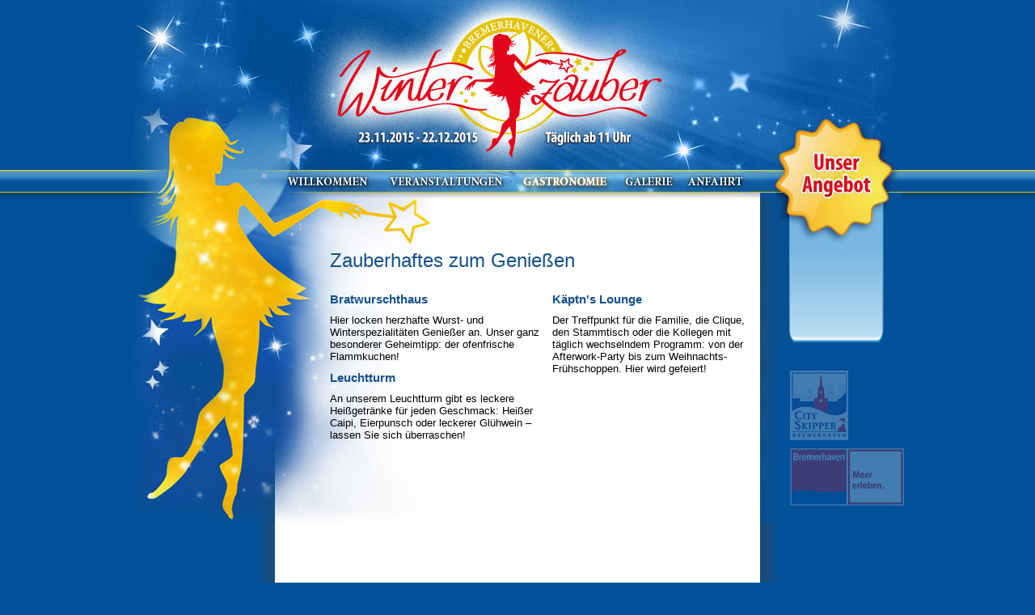

--- FILE ---
content_type: text/html; charset=iso-8859-1
request_url: http://www.winterzauber-bremerhaven.de/gastronomie.html
body_size: 2290
content:
<!DOCTYPE html
	PUBLIC "-//W3C//DTD HTML 4.0 Transitional//EN">
<html>
<head>
	<meta http-equiv="Content-Type" content="text/html; charset=iso-8859-1" />

<!-- 
	This website is powered by TYPO3 - inspiring people to share!
	TYPO3 is a free open source Content Management Framework initially created by Kasper Skaarhoj and licensed under GNU/GPL.
	TYPO3 is copyright 1998-2009 of Kasper Skaarhoj. Extensions are copyright of their respective owners.
	Information and contribution at http://typo3.com/ and http://typo3.org/
-->

	<base href="http://www.winterzauber-bremerhaven.de/" />
	<link rel="stylesheet" type="text/css" href="typo3temp/stylesheet_c3ad6dc8fa.css" />
      	<meta name="language"  content="deutsch, de">
	<meta name="description" content="Winterzauber Bremerhaven">
	<meta name="keywords" content="Winterzauber, Weihnachtsmarkt, Bremerhaven">
        <link href="/fileadmin/css/styles.css" rel="stylesheet" type="text/css">    
        <!--[if IE]>
        <link href="/fileadmin/css/styles-ie-fix.css" rel="stylesheet" type="text/css">
        <![endif]-->
        <!--[if lt IE 7]>
        <link href="/fileadmin/css/styles-ie6-fix.css" rel="stylesheet" type="text/css">
        <![endif]--><title>Gastronomie&nbsp;&#124;&nbsp;Winterzauber Bremerhaven</title>
	<meta name="generator" content="TYPO3 4.2 CMS" />
	<script type="text/javascript" src="typo3temp/javascript_93077bb238.js"></script>

<script type="text/javascript">
	/*<![CDATA[*/
<!--
if (version == "n3") {
img2_0442_0_n=new Image(); img2_0442_0_n.src = "uploads/media/willkommen.jpg"; 
img2_0442_0_h=new Image(); img2_0442_0_h.src = "uploads/media/willkommen_act.jpg"; 
img3_0442_1_n=new Image(); img3_0442_1_n.src = "uploads/media/veranstaltungen.jpg"; 
img3_0442_1_h=new Image(); img3_0442_1_h.src = "uploads/media/veranstaltungen_act.jpg"; 
img4_0442_2_n=new Image(); img4_0442_2_n.src = "uploads/media/gastronomie_act.jpg"; 
img4_0442_2_h=new Image(); img4_0442_2_h.src = "uploads/media/gastronomie_act.jpg"; 
img5_0442_3_n=new Image(); img5_0442_3_n.src = "uploads/media/galerie.jpg"; 
img5_0442_3_h=new Image(); img5_0442_3_h.src = "uploads/media/galerie_act.jpg"; 
img6_0442_4_n=new Image(); img6_0442_4_n.src = "uploads/media/anfahrt.jpg"; 
img6_0442_4_h=new Image(); img6_0442_4_h.src = "uploads/media/anfahrt_act.jpg";
}
// -->
	/*]]>*/
</script>

<script type="text/javascript">
	/*<![CDATA[*/
<!--
		// JS function for mouse-over
	function over(name,imgObj)	{	//
		if (version == "n3" && document[name]) {document[name].src = eval(name+"_h.src");}
		else if (document.getElementById && document.getElementById(name)) {document.getElementById(name).src = eval(name+"_h.src");}
		else if (imgObj)	{imgObj.src = eval(name+"_h.src");}
	}
		// JS function for mouse-out
	function out(name,imgObj)	{	//
		if (version == "n3" && document[name]) {document[name].src = eval(name+"_n.src");}
		else if (document.getElementById && document.getElementById(name)) {document.getElementById(name).src = eval(name+"_n.src");}
		else if (imgObj)	{imgObj.src = eval(name+"_n.src");}
	}

// -->
	/*]]>*/
</script>
</head>
<body>

<div class="container_komplett" id="gastronomie">
	<div class="container_kopf">
		<a class="home-link" title="zur Startseite" href="/"><span>zur Startseite</span></a>
		<div class="container_navi">
			<a href="willkommen.html" title="Willkommen" onmouseover="over('img2_0442_0');" onmouseout="out('img2_0442_0');"  ><img src="uploads/media/willkommen.jpg" width="117" height="26" border="0" name="img2_0442_0" border="0" /></a><a href="veranstaltungen.html" title="Ein zauberhaftes Programm" onmouseover="over('img3_0442_1');" onmouseout="out('img3_0442_1');"  ><img src="uploads/media/veranstaltungen.jpg" width="166" height="26" border="0" name="img3_0442_1" border="0" /></a><a href="gastronomie.html" title="Zauberhaftes zum Genießen" onmouseover="over('img4_0442_2');" onmouseout="out('img4_0442_2');"  ><img src="uploads/media/gastronomie_act.jpg" width="128" height="26" border="0" name="img4_0442_2" border="0" /></a><a href="galerie.html" title="Zauberhafte Eindrücke" onmouseover="over('img5_0442_3');" onmouseout="out('img5_0442_3');"  ><img src="uploads/media/galerie.jpg" width="79" height="26" border="0" name="img5_0442_3" border="0" /></a><a href="anfahrt.html" title="Anfahrt" onmouseover="over('img6_0442_4');" onmouseout="out('img6_0442_4');"  ><img src="uploads/media/anfahrt.jpg" width="86" height="26" border="0" name="img6_0442_4" border="0" /></a>
		</div>
	</div>
	<div class="container_inhalt">
		<div class="container_links">&nbsp;</div>
		<div class="bg_inhalt">
			<div class="bg_inhalt_links">
				<div class="inhalt">
					<div class="headline">
						Zauberhaftes zum Genießen
					</div>
					<div class="spalte_links">
					  	
	<!--  CONTENT ELEMENT, uid:6/text [begin] -->
		<a id="c6"></a>
		<!--  Header: [begin] -->
			<div class="csc-header csc-header-n1"><h1 class="csc-firstHeader">Bratwurschthaus</h1></div>
		<!--  Header: [end] -->
			
		<!--  Text: [begin] -->
			<p class="bodytext">Hier locken herzhafte Wurst- und Winterspezialitäten Genießer an. Unser ganz besonderer Geheimtipp: der ofenfrische Flammkuchen!</p>
		<!--  Text: [end] -->
			
	<!--  CONTENT ELEMENT, uid:6/text [end] -->
		
	<!--  CONTENT ELEMENT, uid:9/text [begin] -->
		<a id="c9"></a>
		<!--  Header: [begin] -->
			<div class="csc-header csc-header-n2"><h1>Leuchtturm</h1></div>
		<!--  Header: [end] -->
			
		<!--  Text: [begin] -->
			<p class="bodytext">An unserem Leuchtturm gibt es leckere Heißgetränke für jeden Geschmack:&nbsp;Heißer Caipi, Eierpunsch oder leckerer Glühwein – lassen Sie sich überraschen!</p>
		<!--  Text: [end] -->
			
	<!--  CONTENT ELEMENT, uid:9/text [end] -->
		
				  	</div>

					<div class="spalte_rechts">
					  	
	<!--  CONTENT ELEMENT, uid:7/text [begin] -->
		<a id="c7"></a>
		<!--  Header: [begin] -->
			<div class="csc-header csc-header-n1"><h1 class="csc-firstHeader">Käptn's Lounge</h1></div>
		<!--  Header: [end] -->
			
		<!--  Text: [begin] -->
			<p class="bodytext">Der Treffpunkt für die&nbsp;Familie, die Clique, den Stammtisch oder die  Kollegen mit täglich wechselndem Programm: von der Afterwork-Party bis zum Weihnachts-Frühschoppen. Hier wird gefeiert!</p>
		<!--  Text: [end] -->
			
	<!--  CONTENT ELEMENT, uid:7/text [end] -->
		
				  	</div>
					<img class="min-height-gif" src="/fileadmin/bilder/layout/blank.gif">
				  </div>
				<div style="clear:both;"></div>
			</div>
			<div class="bg_inhalt_fuss">
				<div class="meta-navi"><a href="impressum.html" title="Impressum"  ><img src="uploads/media/impressum.jpg" width="106" height="26" border="0" border="0" /></a><img src="typo3temp/menu/e2e371e29c.gif" width="11" height="26" border="0" /><a href="kontakt.html" title="Kontakt"  ><img src="uploads/media/kontakt.jpg" width="92" height="26" border="0" border="0" /></a></div>
			</div>
		</div>
		<div style="float:left">
			<div class="container_rechts">
				<div class="bg_rechts_oben">
					<div class="bg_rechts_unten">
											
					</div>
				</div>
			</div>
			<div class="box_logos">
				<a class="cityskipper" href="http://www.bis-bremerhaven.de/sixcms/detail.php?id=9123" target="_blank"><span>Cityskipper-Logo</span></a>
				<a class="bremerhaven" href="http://www.bremerhaven.de" target="_blank"><span>Bremerhaven-Logo</span></a>			
			</div>
		</div>
		<div style="clear:both;"></div>
	</div>
</div>

</body>
</html>

--- FILE ---
content_type: text/css
request_url: http://www.winterzauber-bremerhaven.de/fileadmin/css/styles.css
body_size: 1198
content:
a.home-link {
	display:block;
	height:200px;
	left:220px;
	position:absolute;
	width:470px;
}
a.home-link span{
	display:none;
}
a img{
	border:0px;
}
html, body{
	font-family:arial, verdana;	
	font-size:13px;
	margin:0px;
	padding:0px;
	background:#035199 url(/fileadmin/bilder/layout/bg_body.jpg) repeat-x;
}
h1{
	font-size:24px;
}
p.align-center{
	text-align:center;
}
.container_komplett{
	width:950px;
	margin-left: auto;
	margin-right: auto;
}
.container_kopf{
	width:950px;
	height:238px;
	background:url(/fileadmin/bilder/layout/bg_kopf.jpg?v=2015) no-repeat;
	position:relative;
}
#veranstaltungen .container_kopf{
	background:url(/fileadmin/bilder/layout/bg_kopf_veranstaltungen.jpg?v=2015) no-repeat;
}
#gastronomie .container_kopf{
	background:url(/fileadmin/bilder/layout/bg_kopf_gastronomie.jpg?v=2015) no-repeat;
}
#galerie .container_kopf{
	background:url(/fileadmin/bilder/layout/bg_kopf_galerie.jpg?v=2015_1) no-repeat;
}
#anfahrt .container_kopf{
	background:url(/fileadmin/bilder/layout/bg_kopf_anfahrt.jpg?v=2015) no-repeat;
}
.container_links{
	float:left;
	width:158px;
	height:409px;
	background:url(/fileadmin/bilder/layout/bg_links.jpg) no-repeat;
}
.container_inhalt{
	float:left;
	width:950px;
}
.container_navi{
	position:absolute;
	bottom:1px;
	left:187px;
}
.bg_inhalt{
	float:left;
	width:636px;
	background:url(/fileadmin/bilder/layout/bg_mitte_standard.jpg) repeat-y;
	position:relative;
}
.bg_inhalt_links{
	width:100%;
	background:url(/fileadmin/bilder/layout/bg_mitte-ol_standard.jpg) no-repeat;
}
.bg_inhalt_fuss{
	position:absolute; 
	bottom:0px;
	left:1px;
	background:url(/fileadmin/bilder/layout/bg_fuss_standard.jpg) no-repeat;
	width:636px;
	height:49px;
}
.container_rechts{
	/*float:left;*/
	width: 156px;
	/*height:409px;*/
	background:url(/fileadmin/bilder/layout/bg_rechts_mitte2.jpg) repeat-y;
}
.container_rechts p{
	margin:0px 25px 0px 20px;
}
.container_rechts h1{
	font-size:13px;
	font-weight:bold;
	margin:0px 25px 0px 20px;
	position:relative;
	top:-10px;
	text-align:center;
}
.bg_rechts_oben{
	background:url(/fileadmin/bilder/layout/bg_rechts_oben2.jpg) no-repeat;
	width:156px;
	/*height:108px;*/
	/*padding: 60px 20px 20px 20px;*/
	font-size:12px;
	color:#134f8b;
	padding-top:70px;
}
#veranstaltungen .bg_rechts_oben{
	background:url(/fileadmin/bilder/layout/bg_rechts_oben_veranstaltungen.jpg) no-repeat;
}
#gastronomie .bg_rechts_oben{
	background:url(/fileadmin/bilder/layout/bg_rechts_oben_gastronomie.jpg) no-repeat;
}
#galerie .bg_rechts_oben{
	background:url(/fileadmin/bilder/layout/bg_rechts_oben_galerie.jpg) no-repeat;
}
#anfahrt .bg_rechts_oben{
	background:url(/fileadmin/bilder/layout/bg_rechts_oben_anfahrt.jpg) no-repeat;
}
.bg_rechts_unten{
	background:url(/fileadmin/bilder/layout/bg_rechts_unten3.jpg) no-repeat bottom;
	width:156px;
	min-height:105px;
	padding-bottom:10px;
}
.bg_inhalt .min-height-gif{
	float:right;
	height:400px;
	width:1px;
}
.container_rechts .min-height-gif{
	float:right;
	width:1px;
}

.meta-navi{
	position:absolute;
	bottom:8px;
	left:211px;
}
#startseite .bg_inhalt{
	background:url(/fileadmin/bilder/layout/bg_mitte_startseite2.jpg) no-repeat;
	width:636px;
	height:469px;
}
#startseite .inhalt{
	color:#fff;
	padding-left:90px;
	padding-top:60px;
	width:470px;
}
#startseite .inhalt h1.csc-firstHeader{
	font-weight:normal;
	font-style:italic;
}
#startseite .inhalt p.bodytext{
	font-size:14px;
	margin:0px;
	margin-bottom:5px;
	line-height:150%;
}	
.inhalt{
	float:left;
	width:635px;
	padding-bottom:70px;
}
.inhalt p.bodytext{
	margin:0px;
	margin-bottom:5px;
}
.headline {
	color:#15518D;
	font-size:24px;
	margin-left:85px;
	margin-top:70px;
	margin-bottom:15px;
	padding-right:115px;
}
.box_logos{
	margin-top:35px;
	width:156px;
	clear:left;
}
.box_logos a span{
	display:none;
}
.box_logos a.cityskipper{
	display:block;
	width:72px;
	height:86px;
	margin-left:18px;
	background: url(/fileadmin/bilder/layout/cityskipper.png) no-repeat;
}

.box_logos a.cityskipper:hover{
	background: url(/fileadmin/bilder/layout/cityskipper_akt.png) no-repeat;
}
.box_logos a.bremerhaven{
	display:block;
	width:141px;
	height:71px;
	margin-left:18px;
	background: url(/fileadmin/bilder/layout/bremerhaven_logo.png) no-repeat;
	margin-top:10px;
}

.box_logos a.bremerhaven:hover{
	background: url(/fileadmin/bilder/layout/bremerhaven_logo_akt.png) no-repeat;
}
.spalte_rechts p.bodytext{
	
}
#veranstaltungen .spalte_rechts h1{
	font-size:14px;
	line-height:110%;
	margin:0px;
	margin-bottom:10px;
}
#veranstaltungen .inhalt .spalte_links {
	float:left;
	margin-left:85px;
	width:320px;
}
#veranstaltungen .inhalt .spalte_rechts{
	float:left;
	width:170px;
	background:#eccb00;
	padding:5px;
}
.inhalt .spalte_links {
	float:left;
	margin-left:85px;
	width:260px;
	padding-right:15px;
}
.inhalt .spalte_rechts{
	float:left;
	width:244px;
	padding-right:30px;
}
.inhalt .text{
	margin-left:85px;
	padding-right:30px;
	width:519px;
	float:left;
}
.inhalt .spalte_rechts h1, .inhalt .spalte_links h1{
	color:#15518D;
	font-size:15px;
}
a.lightbox.blank{
	position:absolute;
	visibility:hidden;
}
